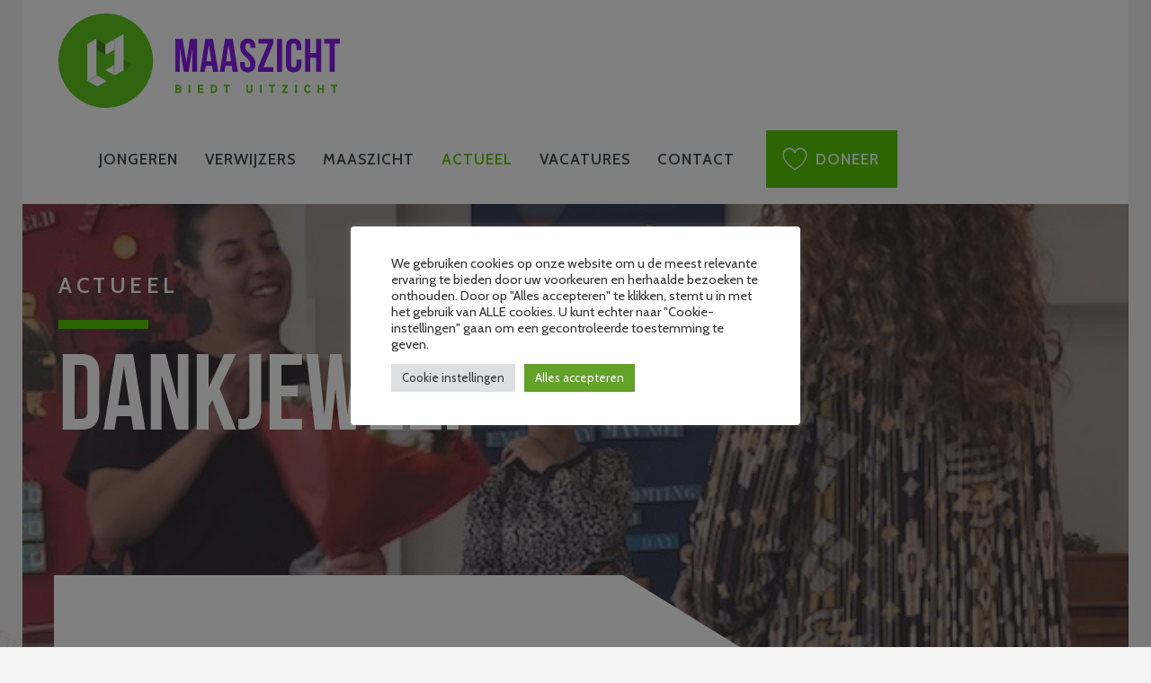

--- FILE ---
content_type: text/html; charset=UTF-8
request_url: https://www.maaszicht.nl/actueel/een-leuk-bedankje-van-een-cliente/
body_size: 17506
content:

<!doctype html>
<html lang="nl-NL">
    <head>
    <meta charset="utf-8">
    <meta http-equiv="x-ua-compatible" content="ie=edge">
    <meta name="viewport" content="width=device-width, initial-scale=1">
    <title>Een leuk bedankje van een cliënte &#8211; Stichting Maaszicht</title>
<meta name='robots' content='max-image-preview:large' />
<link rel="alternate" title="oEmbed (JSON)" type="application/json+oembed" href="https://www.maaszicht.nl/wp-json/oembed/1.0/embed?url=https%3A%2F%2Fwww.maaszicht.nl%2Factueel%2Feen-leuk-bedankje-van-een-cliente%2F" />
<link rel="alternate" title="oEmbed (XML)" type="text/xml+oembed" href="https://www.maaszicht.nl/wp-json/oembed/1.0/embed?url=https%3A%2F%2Fwww.maaszicht.nl%2Factueel%2Feen-leuk-bedankje-van-een-cliente%2F&#038;format=xml" />
<style id='wp-img-auto-sizes-contain-inline-css' type='text/css'>
img:is([sizes=auto i],[sizes^="auto," i]){contain-intrinsic-size:3000px 1500px}
/*# sourceURL=wp-img-auto-sizes-contain-inline-css */
</style>
<style id='wp-emoji-styles-inline-css' type='text/css'>

	img.wp-smiley, img.emoji {
		display: inline !important;
		border: none !important;
		box-shadow: none !important;
		height: 1em !important;
		width: 1em !important;
		margin: 0 0.07em !important;
		vertical-align: -0.1em !important;
		background: none !important;
		padding: 0 !important;
	}
/*# sourceURL=wp-emoji-styles-inline-css */
</style>
<style id='wp-block-library-inline-css' type='text/css'>
:root{--wp-block-synced-color:#7a00df;--wp-block-synced-color--rgb:122,0,223;--wp-bound-block-color:var(--wp-block-synced-color);--wp-editor-canvas-background:#ddd;--wp-admin-theme-color:#007cba;--wp-admin-theme-color--rgb:0,124,186;--wp-admin-theme-color-darker-10:#006ba1;--wp-admin-theme-color-darker-10--rgb:0,107,160.5;--wp-admin-theme-color-darker-20:#005a87;--wp-admin-theme-color-darker-20--rgb:0,90,135;--wp-admin-border-width-focus:2px}@media (min-resolution:192dpi){:root{--wp-admin-border-width-focus:1.5px}}.wp-element-button{cursor:pointer}:root .has-very-light-gray-background-color{background-color:#eee}:root .has-very-dark-gray-background-color{background-color:#313131}:root .has-very-light-gray-color{color:#eee}:root .has-very-dark-gray-color{color:#313131}:root .has-vivid-green-cyan-to-vivid-cyan-blue-gradient-background{background:linear-gradient(135deg,#00d084,#0693e3)}:root .has-purple-crush-gradient-background{background:linear-gradient(135deg,#34e2e4,#4721fb 50%,#ab1dfe)}:root .has-hazy-dawn-gradient-background{background:linear-gradient(135deg,#faaca8,#dad0ec)}:root .has-subdued-olive-gradient-background{background:linear-gradient(135deg,#fafae1,#67a671)}:root .has-atomic-cream-gradient-background{background:linear-gradient(135deg,#fdd79a,#004a59)}:root .has-nightshade-gradient-background{background:linear-gradient(135deg,#330968,#31cdcf)}:root .has-midnight-gradient-background{background:linear-gradient(135deg,#020381,#2874fc)}:root{--wp--preset--font-size--normal:16px;--wp--preset--font-size--huge:42px}.has-regular-font-size{font-size:1em}.has-larger-font-size{font-size:2.625em}.has-normal-font-size{font-size:var(--wp--preset--font-size--normal)}.has-huge-font-size{font-size:var(--wp--preset--font-size--huge)}.has-text-align-center{text-align:center}.has-text-align-left{text-align:left}.has-text-align-right{text-align:right}.has-fit-text{white-space:nowrap!important}#end-resizable-editor-section{display:none}.aligncenter{clear:both}.items-justified-left{justify-content:flex-start}.items-justified-center{justify-content:center}.items-justified-right{justify-content:flex-end}.items-justified-space-between{justify-content:space-between}.screen-reader-text{border:0;clip-path:inset(50%);height:1px;margin:-1px;overflow:hidden;padding:0;position:absolute;width:1px;word-wrap:normal!important}.screen-reader-text:focus{background-color:#ddd;clip-path:none;color:#444;display:block;font-size:1em;height:auto;left:5px;line-height:normal;padding:15px 23px 14px;text-decoration:none;top:5px;width:auto;z-index:100000}html :where(.has-border-color){border-style:solid}html :where([style*=border-top-color]){border-top-style:solid}html :where([style*=border-right-color]){border-right-style:solid}html :where([style*=border-bottom-color]){border-bottom-style:solid}html :where([style*=border-left-color]){border-left-style:solid}html :where([style*=border-width]){border-style:solid}html :where([style*=border-top-width]){border-top-style:solid}html :where([style*=border-right-width]){border-right-style:solid}html :where([style*=border-bottom-width]){border-bottom-style:solid}html :where([style*=border-left-width]){border-left-style:solid}html :where(img[class*=wp-image-]){height:auto;max-width:100%}:where(figure){margin:0 0 1em}html :where(.is-position-sticky){--wp-admin--admin-bar--position-offset:var(--wp-admin--admin-bar--height,0px)}@media screen and (max-width:600px){html :where(.is-position-sticky){--wp-admin--admin-bar--position-offset:0px}}

/*# sourceURL=wp-block-library-inline-css */
</style><style id='global-styles-inline-css' type='text/css'>
:root{--wp--preset--aspect-ratio--square: 1;--wp--preset--aspect-ratio--4-3: 4/3;--wp--preset--aspect-ratio--3-4: 3/4;--wp--preset--aspect-ratio--3-2: 3/2;--wp--preset--aspect-ratio--2-3: 2/3;--wp--preset--aspect-ratio--16-9: 16/9;--wp--preset--aspect-ratio--9-16: 9/16;--wp--preset--color--black: #000000;--wp--preset--color--cyan-bluish-gray: #abb8c3;--wp--preset--color--white: #ffffff;--wp--preset--color--pale-pink: #f78da7;--wp--preset--color--vivid-red: #cf2e2e;--wp--preset--color--luminous-vivid-orange: #ff6900;--wp--preset--color--luminous-vivid-amber: #fcb900;--wp--preset--color--light-green-cyan: #7bdcb5;--wp--preset--color--vivid-green-cyan: #00d084;--wp--preset--color--pale-cyan-blue: #8ed1fc;--wp--preset--color--vivid-cyan-blue: #0693e3;--wp--preset--color--vivid-purple: #9b51e0;--wp--preset--gradient--vivid-cyan-blue-to-vivid-purple: linear-gradient(135deg,rgb(6,147,227) 0%,rgb(155,81,224) 100%);--wp--preset--gradient--light-green-cyan-to-vivid-green-cyan: linear-gradient(135deg,rgb(122,220,180) 0%,rgb(0,208,130) 100%);--wp--preset--gradient--luminous-vivid-amber-to-luminous-vivid-orange: linear-gradient(135deg,rgb(252,185,0) 0%,rgb(255,105,0) 100%);--wp--preset--gradient--luminous-vivid-orange-to-vivid-red: linear-gradient(135deg,rgb(255,105,0) 0%,rgb(207,46,46) 100%);--wp--preset--gradient--very-light-gray-to-cyan-bluish-gray: linear-gradient(135deg,rgb(238,238,238) 0%,rgb(169,184,195) 100%);--wp--preset--gradient--cool-to-warm-spectrum: linear-gradient(135deg,rgb(74,234,220) 0%,rgb(151,120,209) 20%,rgb(207,42,186) 40%,rgb(238,44,130) 60%,rgb(251,105,98) 80%,rgb(254,248,76) 100%);--wp--preset--gradient--blush-light-purple: linear-gradient(135deg,rgb(255,206,236) 0%,rgb(152,150,240) 100%);--wp--preset--gradient--blush-bordeaux: linear-gradient(135deg,rgb(254,205,165) 0%,rgb(254,45,45) 50%,rgb(107,0,62) 100%);--wp--preset--gradient--luminous-dusk: linear-gradient(135deg,rgb(255,203,112) 0%,rgb(199,81,192) 50%,rgb(65,88,208) 100%);--wp--preset--gradient--pale-ocean: linear-gradient(135deg,rgb(255,245,203) 0%,rgb(182,227,212) 50%,rgb(51,167,181) 100%);--wp--preset--gradient--electric-grass: linear-gradient(135deg,rgb(202,248,128) 0%,rgb(113,206,126) 100%);--wp--preset--gradient--midnight: linear-gradient(135deg,rgb(2,3,129) 0%,rgb(40,116,252) 100%);--wp--preset--font-size--small: 13px;--wp--preset--font-size--medium: 20px;--wp--preset--font-size--large: 36px;--wp--preset--font-size--x-large: 42px;--wp--preset--spacing--20: 0.44rem;--wp--preset--spacing--30: 0.67rem;--wp--preset--spacing--40: 1rem;--wp--preset--spacing--50: 1.5rem;--wp--preset--spacing--60: 2.25rem;--wp--preset--spacing--70: 3.38rem;--wp--preset--spacing--80: 5.06rem;--wp--preset--shadow--natural: 6px 6px 9px rgba(0, 0, 0, 0.2);--wp--preset--shadow--deep: 12px 12px 50px rgba(0, 0, 0, 0.4);--wp--preset--shadow--sharp: 6px 6px 0px rgba(0, 0, 0, 0.2);--wp--preset--shadow--outlined: 6px 6px 0px -3px rgb(255, 255, 255), 6px 6px rgb(0, 0, 0);--wp--preset--shadow--crisp: 6px 6px 0px rgb(0, 0, 0);}:where(.is-layout-flex){gap: 0.5em;}:where(.is-layout-grid){gap: 0.5em;}body .is-layout-flex{display: flex;}.is-layout-flex{flex-wrap: wrap;align-items: center;}.is-layout-flex > :is(*, div){margin: 0;}body .is-layout-grid{display: grid;}.is-layout-grid > :is(*, div){margin: 0;}:where(.wp-block-columns.is-layout-flex){gap: 2em;}:where(.wp-block-columns.is-layout-grid){gap: 2em;}:where(.wp-block-post-template.is-layout-flex){gap: 1.25em;}:where(.wp-block-post-template.is-layout-grid){gap: 1.25em;}.has-black-color{color: var(--wp--preset--color--black) !important;}.has-cyan-bluish-gray-color{color: var(--wp--preset--color--cyan-bluish-gray) !important;}.has-white-color{color: var(--wp--preset--color--white) !important;}.has-pale-pink-color{color: var(--wp--preset--color--pale-pink) !important;}.has-vivid-red-color{color: var(--wp--preset--color--vivid-red) !important;}.has-luminous-vivid-orange-color{color: var(--wp--preset--color--luminous-vivid-orange) !important;}.has-luminous-vivid-amber-color{color: var(--wp--preset--color--luminous-vivid-amber) !important;}.has-light-green-cyan-color{color: var(--wp--preset--color--light-green-cyan) !important;}.has-vivid-green-cyan-color{color: var(--wp--preset--color--vivid-green-cyan) !important;}.has-pale-cyan-blue-color{color: var(--wp--preset--color--pale-cyan-blue) !important;}.has-vivid-cyan-blue-color{color: var(--wp--preset--color--vivid-cyan-blue) !important;}.has-vivid-purple-color{color: var(--wp--preset--color--vivid-purple) !important;}.has-black-background-color{background-color: var(--wp--preset--color--black) !important;}.has-cyan-bluish-gray-background-color{background-color: var(--wp--preset--color--cyan-bluish-gray) !important;}.has-white-background-color{background-color: var(--wp--preset--color--white) !important;}.has-pale-pink-background-color{background-color: var(--wp--preset--color--pale-pink) !important;}.has-vivid-red-background-color{background-color: var(--wp--preset--color--vivid-red) !important;}.has-luminous-vivid-orange-background-color{background-color: var(--wp--preset--color--luminous-vivid-orange) !important;}.has-luminous-vivid-amber-background-color{background-color: var(--wp--preset--color--luminous-vivid-amber) !important;}.has-light-green-cyan-background-color{background-color: var(--wp--preset--color--light-green-cyan) !important;}.has-vivid-green-cyan-background-color{background-color: var(--wp--preset--color--vivid-green-cyan) !important;}.has-pale-cyan-blue-background-color{background-color: var(--wp--preset--color--pale-cyan-blue) !important;}.has-vivid-cyan-blue-background-color{background-color: var(--wp--preset--color--vivid-cyan-blue) !important;}.has-vivid-purple-background-color{background-color: var(--wp--preset--color--vivid-purple) !important;}.has-black-border-color{border-color: var(--wp--preset--color--black) !important;}.has-cyan-bluish-gray-border-color{border-color: var(--wp--preset--color--cyan-bluish-gray) !important;}.has-white-border-color{border-color: var(--wp--preset--color--white) !important;}.has-pale-pink-border-color{border-color: var(--wp--preset--color--pale-pink) !important;}.has-vivid-red-border-color{border-color: var(--wp--preset--color--vivid-red) !important;}.has-luminous-vivid-orange-border-color{border-color: var(--wp--preset--color--luminous-vivid-orange) !important;}.has-luminous-vivid-amber-border-color{border-color: var(--wp--preset--color--luminous-vivid-amber) !important;}.has-light-green-cyan-border-color{border-color: var(--wp--preset--color--light-green-cyan) !important;}.has-vivid-green-cyan-border-color{border-color: var(--wp--preset--color--vivid-green-cyan) !important;}.has-pale-cyan-blue-border-color{border-color: var(--wp--preset--color--pale-cyan-blue) !important;}.has-vivid-cyan-blue-border-color{border-color: var(--wp--preset--color--vivid-cyan-blue) !important;}.has-vivid-purple-border-color{border-color: var(--wp--preset--color--vivid-purple) !important;}.has-vivid-cyan-blue-to-vivid-purple-gradient-background{background: var(--wp--preset--gradient--vivid-cyan-blue-to-vivid-purple) !important;}.has-light-green-cyan-to-vivid-green-cyan-gradient-background{background: var(--wp--preset--gradient--light-green-cyan-to-vivid-green-cyan) !important;}.has-luminous-vivid-amber-to-luminous-vivid-orange-gradient-background{background: var(--wp--preset--gradient--luminous-vivid-amber-to-luminous-vivid-orange) !important;}.has-luminous-vivid-orange-to-vivid-red-gradient-background{background: var(--wp--preset--gradient--luminous-vivid-orange-to-vivid-red) !important;}.has-very-light-gray-to-cyan-bluish-gray-gradient-background{background: var(--wp--preset--gradient--very-light-gray-to-cyan-bluish-gray) !important;}.has-cool-to-warm-spectrum-gradient-background{background: var(--wp--preset--gradient--cool-to-warm-spectrum) !important;}.has-blush-light-purple-gradient-background{background: var(--wp--preset--gradient--blush-light-purple) !important;}.has-blush-bordeaux-gradient-background{background: var(--wp--preset--gradient--blush-bordeaux) !important;}.has-luminous-dusk-gradient-background{background: var(--wp--preset--gradient--luminous-dusk) !important;}.has-pale-ocean-gradient-background{background: var(--wp--preset--gradient--pale-ocean) !important;}.has-electric-grass-gradient-background{background: var(--wp--preset--gradient--electric-grass) !important;}.has-midnight-gradient-background{background: var(--wp--preset--gradient--midnight) !important;}.has-small-font-size{font-size: var(--wp--preset--font-size--small) !important;}.has-medium-font-size{font-size: var(--wp--preset--font-size--medium) !important;}.has-large-font-size{font-size: var(--wp--preset--font-size--large) !important;}.has-x-large-font-size{font-size: var(--wp--preset--font-size--x-large) !important;}
/*# sourceURL=global-styles-inline-css */
</style>

<style id='classic-theme-styles-inline-css' type='text/css'>
/*! This file is auto-generated */
.wp-block-button__link{color:#fff;background-color:#32373c;border-radius:9999px;box-shadow:none;text-decoration:none;padding:calc(.667em + 2px) calc(1.333em + 2px);font-size:1.125em}.wp-block-file__button{background:#32373c;color:#fff;text-decoration:none}
/*# sourceURL=/wp-includes/css/classic-themes.min.css */
</style>
<link rel='stylesheet' id='cookie-law-info-css' href='https://www.maaszicht.nl/wp-content/plugins/cookie-law-info/legacy/public/css/cookie-law-info-public.css?ver=3.3.9.1' type='text/css' media='all' />
<link rel='stylesheet' id='cookie-law-info-gdpr-css' href='https://www.maaszicht.nl/wp-content/plugins/cookie-law-info/legacy/public/css/cookie-law-info-gdpr.css?ver=3.3.9.1' type='text/css' media='all' />
<link rel='stylesheet' id='sage/css-css' href='https://www.maaszicht.nl/wp-content/themes/maaszicht/dist/styles/main.css' type='text/css' media='all' />
<script type="text/javascript" src="https://www.maaszicht.nl/wp-includes/js/jquery/jquery.min.js?ver=3.7.1" id="jquery-core-js"></script>
<script type="text/javascript" src="https://www.maaszicht.nl/wp-includes/js/jquery/jquery-migrate.min.js?ver=3.4.1" id="jquery-migrate-js"></script>
<script type="text/javascript" id="cookie-law-info-js-extra">
/* <![CDATA[ */
var Cli_Data = {"nn_cookie_ids":[],"cookielist":[],"non_necessary_cookies":[],"ccpaEnabled":"","ccpaRegionBased":"","ccpaBarEnabled":"","strictlyEnabled":["necessary","obligatoire"],"ccpaType":"gdpr","js_blocking":"1","custom_integration":"","triggerDomRefresh":"","secure_cookies":""};
var cli_cookiebar_settings = {"animate_speed_hide":"500","animate_speed_show":"500","background":"#FFF","border":"#b1a6a6c2","border_on":"","button_1_button_colour":"#61a229","button_1_button_hover":"#4e8221","button_1_link_colour":"#fff","button_1_as_button":"1","button_1_new_win":"","button_2_button_colour":"#333","button_2_button_hover":"#292929","button_2_link_colour":"#444","button_2_as_button":"","button_2_hidebar":"","button_3_button_colour":"#dedfe0","button_3_button_hover":"#b2b2b3","button_3_link_colour":"#333333","button_3_as_button":"1","button_3_new_win":"","button_4_button_colour":"#dedfe0","button_4_button_hover":"#b2b2b3","button_4_link_colour":"#333333","button_4_as_button":"1","button_7_button_colour":"#61a229","button_7_button_hover":"#4e8221","button_7_link_colour":"#fff","button_7_as_button":"1","button_7_new_win":"","font_family":"inherit","header_fix":"","notify_animate_hide":"1","notify_animate_show":"","notify_div_id":"#cookie-law-info-bar","notify_position_horizontal":"right","notify_position_vertical":"bottom","scroll_close":"","scroll_close_reload":"","accept_close_reload":"","reject_close_reload":"","showagain_tab":"","showagain_background":"#fff","showagain_border":"#000","showagain_div_id":"#cookie-law-info-again","showagain_x_position":"100px","text":"#333333","show_once_yn":"","show_once":"10000","logging_on":"","as_popup":"","popup_overlay":"1","bar_heading_text":"","cookie_bar_as":"popup","popup_showagain_position":"bottom-right","widget_position":"left"};
var log_object = {"ajax_url":"https://www.maaszicht.nl/wp-admin/admin-ajax.php"};
//# sourceURL=cookie-law-info-js-extra
/* ]]> */
</script>
<script type="text/javascript" src="https://www.maaszicht.nl/wp-content/plugins/cookie-law-info/legacy/public/js/cookie-law-info-public.js?ver=3.3.9.1" id="cookie-law-info-js"></script>
<link rel="https://api.w.org/" href="https://www.maaszicht.nl/wp-json/" /><link rel="alternate" title="JSON" type="application/json" href="https://www.maaszicht.nl/wp-json/wp/v2/posts/1363" /><link rel="EditURI" type="application/rsd+xml" title="RSD" href="https://www.maaszicht.nl/xmlrpc.php?rsd" />

<link rel="canonical" href="https://www.maaszicht.nl/actueel/een-leuk-bedankje-van-een-cliente/" />
<link rel='shortlink' href='https://www.maaszicht.nl/?p=1363' />
<script type="text/javascript">
(function(url){
	if(/(?:Chrome\/26\.0\.1410\.63 Safari\/537\.31|WordfenceTestMonBot)/.test(navigator.userAgent)){ return; }
	var addEvent = function(evt, handler) {
		if (window.addEventListener) {
			document.addEventListener(evt, handler, false);
		} else if (window.attachEvent) {
			document.attachEvent('on' + evt, handler);
		}
	};
	var removeEvent = function(evt, handler) {
		if (window.removeEventListener) {
			document.removeEventListener(evt, handler, false);
		} else if (window.detachEvent) {
			document.detachEvent('on' + evt, handler);
		}
	};
	var evts = 'contextmenu dblclick drag dragend dragenter dragleave dragover dragstart drop keydown keypress keyup mousedown mousemove mouseout mouseover mouseup mousewheel scroll'.split(' ');
	var logHuman = function() {
		if (window.wfLogHumanRan) { return; }
		window.wfLogHumanRan = true;
		var wfscr = document.createElement('script');
		wfscr.type = 'text/javascript';
		wfscr.async = true;
		wfscr.src = url + '&r=' + Math.random();
		(document.getElementsByTagName('head')[0]||document.getElementsByTagName('body')[0]).appendChild(wfscr);
		for (var i = 0; i < evts.length; i++) {
			removeEvent(evts[i], logHuman);
		}
	};
	for (var i = 0; i < evts.length; i++) {
		addEvent(evts[i], logHuman);
	}
})('//www.maaszicht.nl/?wordfence_lh=1&hid=D66BA22BAEC67BD6F682B55F2A22D1A4');
</script><script>document.documentElement.className += " js";</script>
<link rel="icon" href="https://www.maaszicht.nl/wp-content/uploads/2016/12/cropped-maaszicht-favicon-1-32x32.png" sizes="32x32" />
<link rel="icon" href="https://www.maaszicht.nl/wp-content/uploads/2016/12/cropped-maaszicht-favicon-1-192x192.png" sizes="192x192" />
<link rel="apple-touch-icon" href="https://www.maaszicht.nl/wp-content/uploads/2016/12/cropped-maaszicht-favicon-1-180x180.png" />
<meta name="msapplication-TileImage" content="https://www.maaszicht.nl/wp-content/uploads/2016/12/cropped-maaszicht-favicon-1-270x270.png" />
		<style type="text/css" id="wp-custom-css">
			
.quote-small {
    margin-left: 0;
    padding-top:200px;
    margin-top: 10rem;
   
    @include media-breakpoint-up(lg) {
        margin-top: 10rem;
        padding-top:200px;
    }
}

.quote-image img{

					margin-left:-10px;

	}		</style>
		<link rel='stylesheet' id='cookie-law-info-table-css' href='https://www.maaszicht.nl/wp-content/plugins/cookie-law-info/legacy/public/css/cookie-law-info-table.css?ver=3.3.9.1' type='text/css' media='all' />
</head>
    <body class="wp-singular post-template-default single single-post postid-1363 single-format-standard wp-theme-maaszicht">
    <!--[if IE]>
    <div class="alert alert-warning">
    You are using an <strong>outdated</strong> browser. Please <a href="http://browsehappy.com/">upgrade your browser</a> to improve your experience.    </div>
    <![endif]-->
    <header>
    <div class="container">
        <nav class="navbar navbar-fixed-top navbar-light px-xl">
            <a class="brand pos-l" href="/"><img src="https://www.maaszicht.nl/wp-content/themes/maaszicht/dist/images/maaszicht-logo.svg" alt="Stichting Maaszicht"></a>
            <button class="navbar-toggler hidden-xl-up lnr lnr-menu" type="button" data-toggle="collapse" data-target="#navbarResponsive" aria-controls="navbarResponsive" aria-expanded="false" aria-label="Toggle navigation"></button>
            <div class="collapse navbar-toggleable-lg" id="navbarResponsive">
                <div id="exCollapsingNavbar2" class="navbar-toggleable-sm"><ul id="menu-hoofdmenu" class="nav navbar-nav"><li id="menu-item-160" class="menu-item menu-item-type-post_type menu-item-object-page menu-item-has-children menu-item-160 nav-item dropdown"><a href="https://www.maaszicht.nl/jongeren/" class="nav-link dropdown-toggle" data-toggle="dropdown">Jongeren</a>
<div class="dropdown-menu">
<a href="https://www.maaszicht.nl/jongeren/" class="dropdown-item">Jongeren</a><a href="https://www.maaszicht.nl/jongeren/waar-staat-maaszicht-voor/" class="dropdown-item">Wie zijn we</a><a href="https://www.maaszicht.nl/jongeren/wat-bieden-we/" class="dropdown-item">Wat bieden we</a><a href="https://www.maaszicht.nl/jongeren/aanmelden-bij-maaszicht/" class="dropdown-item">Aanmelden bij Maaszicht</a><a href="https://www.maaszicht.nl/jongeren/dagbesteding/" class="dropdown-item">Werkt!</a></div>
<div class="dropdown-background"></div>
<li id="menu-item-158" class="menu-item menu-item-type-post_type menu-item-object-page menu-item-has-children menu-item-158 nav-item dropdown"><a href="https://www.maaszicht.nl/verwijzers/" class="nav-link dropdown-toggle" data-toggle="dropdown">Verwijzers</a>
<div class="dropdown-menu">
<a href="https://www.maaszicht.nl/verwijzers/waar-staat-maaszicht-voor/" class="dropdown-item">Wie zijn we</a><a href="https://www.maaszicht.nl/verwijzers/wat-bieden-we/" class="dropdown-item">Wat bieden we?</a><a href="https://www.maaszicht.nl/verwijzers/aanmeldprocedure/" class="dropdown-item">Aanmelden</a><a href="https://www.maaszicht.nl/verwijzers/organiseren-financiering-zorg/" class="dropdown-item">Financiering zorg</a><a href="https://www.maaszicht.nl/verwijzers/methodiek-en-werkwijze/" class="dropdown-item">Werkwijze</a><a href="https://www.maaszicht.nl/verwijzers/dagbesteding/" class="dropdown-item">WERKT!</a></div>
<div class="dropdown-background"></div>
<li id="menu-item-156" class="menu-item menu-item-type-post_type menu-item-object-page menu-item-has-children menu-item-156 nav-item dropdown"><a href="https://www.maaszicht.nl/maaszicht/" class="nav-link dropdown-toggle" data-toggle="dropdown">Maaszicht</a>
<div class="dropdown-menu">
<a href="https://www.maaszicht.nl/maaszicht/wie-zijn-we/" class="dropdown-item">Stichting Maaszicht</a><a href="https://www.maaszicht.nl/maaszicht/jaarverslagen-en-jaarrekening/" class="dropdown-item">Jaarverslag en Jaarrekening</a><a href="https://www.maaszicht.nl/fondsen-donateurs/" class="dropdown-item">Fondsen &#038; Donateurs</a><a href="https://www.maaszicht.nl/maaszicht/sponsoren/" class="dropdown-item">Sponsoren</a></div>
<div class="dropdown-background"></div>
<li id="menu-item-163" class="menu-item menu-item-type-post_type menu-item-object-page current_page_parent menu-item-has-children menu-item-163 nav-item dropdown"><a href="https://www.maaszicht.nl/actueel/" class="nav-link dropdown-toggle" data-toggle="dropdown">Actueel</a>
<div class="dropdown-menu">
<a href="https://www.maaszicht.nl/actueel/alliantie-tante-sjaar/" class="dropdown-item">Alliantie Tante Sjaar</a><a href="https://www.maaszicht.nl/actueel/stadstour-tante-sjaar/" class="dropdown-item">Stadstour Tante Sjaar</a><a href="https://www.maaszicht.nl/actueel/cbs-monitor-geregistreerde-dakloze-personen/" class="dropdown-item">CBS monitor dakloze personen</a><a href="https://www.maaszicht.nl/actueel/maaszicht-is-samenwerkingspartner/" class="dropdown-item">Samenwerkingspartner Nu Niet Zwanger</a><a href="https://www.maaszicht.nl/actueel/poverty-escape/" class="dropdown-item">Poverty Escape</a><a href="https://www.maaszicht.nl/actueel/convenant-nu-niet-zwanger/" class="dropdown-item">Convenant Nu Niet Zwanger</a><a href="https://www.maaszicht.nl/actueel/ik-heb-geen-stem/" class="dropdown-item">Ik heb geen stem</a><a href="https://www.maaszicht.nl/actueel/het-vergeten-kind/" class="dropdown-item">Het Vergeten Kind</a><a href="https://www.maaszicht.nl/actueel/samenwerking-forensische-zorg/" class="dropdown-item">Samenwerking Forensische Zorg</a><a href="https://www.maaszicht.nl/actueel/fusie-maaszicht-singelzicht/" class="dropdown-item">Fusie Maaszicht Singelzicht</a><a href="https://www.maaszicht.nl/actueel/kamers-met-aandacht-in-het-nieuws/" class="dropdown-item">Kamers met Aandacht in het nieuws</a><a href="https://www.maaszicht.nl/actueel/ambities-tante-sjaar/" class="dropdown-item">Ambities Tante Sjaar</a><a href="https://www.maaszicht.nl/actueel/op-straat-leven/" class="dropdown-item">Op straat leven</a><a href="https://www.maaszicht.nl/actueel/verbeter-tafel-keurmerk/" class="dropdown-item">Verbeter Tafel Keurmerk</a><a href="https://www.maaszicht.nl/actueel/betekenisvol-leven-steeds-vooruit-gaan-en-meer-kunnen-doen/" class="dropdown-item">Betekenisvol leven: steeds vooruit gaan en meer kunnen doen</a><a href="https://www.maaszicht.nl/actueel/maaszicht-blijft-erkend-leerbedrijf/" class="dropdown-item">Maaszicht blijft Erkend Leerbedrijf</a><a href="https://www.maaszicht.nl/actueel/zomeractiviteiten/" class="dropdown-item">Zomeractiviteiten</a><a href="https://www.maaszicht.nl/actueel/woonkamer-opgeknapt/" class="dropdown-item">Woonkamer opgeknapt</a><a href="https://www.maaszicht.nl/actueel/maaszicht-stemlocatie/" class="dropdown-item">Maaszicht Stemlocatie</a><a href="https://www.maaszicht.nl/actueel/buitenstaanders/" class="dropdown-item">Buitenstaanders</a><a href="https://www.maaszicht.nl/?p=3259" class="dropdown-item">Het Beelddepot</a><a href="https://www.maaszicht.nl/actueel/wooncrisis-in-rotterdam-het-laatste-jaar-nog-meer-zichtbaar/" class="dropdown-item">Wooncrisis in Rotterdam</a><a href="https://www.maaszicht.nl/actueel/fonds-achterstandswijken-rotterdam-lanceert-de-vraagapp/" class="dropdown-item">De VraagApp</a><a href="https://www.maaszicht.nl/actueel/steunbetuigingen-tante-sjaar/" class="dropdown-item">Steunbetuigingen Tante Sjaar</a><a href="https://www.maaszicht.nl/actueel/meerdere-gezichten-een-geluid/" class="dropdown-item">Meerdere gezichten, één geluid</a><a href="https://www.maaszicht.nl/actueel/manifest-alliantie-tante-sjaar/" class="dropdown-item">Manifest Tante Sjaar</a><a href="https://www.maaszicht.nl/actueel/gezichten-van-een-onzeker-bestaan/" class="dropdown-item">Gezichten van een onzeker bestaan</a><a href="https://www.maaszicht.nl/actueel/dakloosheidscijfers-cbs-roepen-vragen-op/" class="dropdown-item">Dakloosheidscijfers CBS?</a><a href="https://www.maaszicht.nl/actueel/de-rijwielherstellert-is-verhuisd/" class="dropdown-item">De Rijwielherstellert is verhuisd</a><a href="https://www.maaszicht.nl/actueel/geschiedenis-ribws/" class="dropdown-item">Geschiedenis RIBW’S</a><a href="https://www.maaszicht.nl/actueel/nationale-jeugdhulpprijzen/" class="dropdown-item">Nationale Jeugdhulpprijzen</a><a href="https://www.maaszicht.nl/actueel/aanpak-dakloosheid/" class="dropdown-item">Aanpak dakloosheid</a><a href="https://www.maaszicht.nl/actueel/prinsjesdag-2021/" class="dropdown-item">Prinsjesdag 2021</a><a href="https://www.maaszicht.nl/actueel/wat-maakt-een-huis-een-thuis/" class="dropdown-item">Wat maakt een huis een thuis?</a><a href="https://www.maaszicht.nl/actueel/geef-thuis-aan-alle-jongeren/" class="dropdown-item">Geef t(huis) aan alle jongeren!</a><a href="https://www.maaszicht.nl/actueel/vintagemarkt/" class="dropdown-item">Vintagemarkt voor Maaszicht</a><a href="https://www.maaszicht.nl/actueel/jongeren-zijn-het-gezicht-en-de-toekomst-van-rotterdam/" class="dropdown-item">Jongeren, de toekomst van Rotterdam</a><a href="https://www.maaszicht.nl/actueel/nieuwe-locatie/" class="dropdown-item">Nieuwe locatie Maaszicht</a><a href="https://www.maaszicht.nl/actueel/carrousel-npo/" class="dropdown-item">Carrousel NPO</a><a href="https://www.maaszicht.nl/actueel/herstel-begint-met-een-huis/" class="dropdown-item">Herstel begint met een huis</a><a href="https://www.maaszicht.nl/actueel/benarde-inkomenspositie-alleenstaande-jongeren/" class="dropdown-item">Benarde inkomenspositie alleenstaande jongeren</a><a href="https://www.maaszicht.nl/actueel/thuis-op-bezoek/" class="dropdown-item">Thuis op bezoek?</a><a href="https://www.maaszicht.nl/actueel/nieuwsbrief-actieprogramma-dak-en-thuisloze-jongeren/" class="dropdown-item">Nieuwsbrief Actieprogramma Dak- en Thuisloze Jongeren</a><a href="https://www.maaszicht.nl/actueel/een-eigen-huis/" class="dropdown-item">Een eigen huis?</a><a href="https://www.maaszicht.nl/actueel/valente/" class="dropdown-item">Valente</a><a href="https://www.maaszicht.nl/actueel/everyday-people/" class="dropdown-item">Everyday People</a><a href="https://www.maaszicht.nl/actueel/piano/" class="dropdown-item">Piano</a><a href="https://www.maaszicht.nl/actueel/geld-en-zo/" class="dropdown-item">Geld en zo</a><a href="https://www.maaszicht.nl/actueel/zelfredzaamheid/" class="dropdown-item">Zelfredzaamheid</a><a href="https://www.maaszicht.nl/actueel/preventie/" class="dropdown-item">Preventie!</a><a href="https://www.maaszicht.nl/actueel/brandbrief-aan-kabinet/" class="dropdown-item">Brandbrief aan Kabinet</a><a href="https://www.maaszicht.nl/actueel/ldh-luidt-de-noodklok/" class="dropdown-item">LdH luidt de Noodklok</a><a href="https://www.maaszicht.nl/actueel/pilotgemeenten-actieprogramma-dak-en-thuisloze-jongeren/" class="dropdown-item">Actieprogramma Dak- en Thuisloze Jongeren</a><a href="https://www.maaszicht.nl/actueel/steeds-meer-jongeren-dakloos-in-nederland/" class="dropdown-item">Steeds meer Jongeren Dakloos in Nederland</a><a href="https://www.maaszicht.nl/actueel/presentatie-wep-2-2/" class="dropdown-item">Freedom</a><a href="https://www.maaszicht.nl/actueel/bureau-sport-wk-daklozen-2019/" class="dropdown-item">Bureau Sport: WK Daklozen 2019</a><a href="https://www.maaszicht.nl/actueel/kinderpostzegels-in-actie-voor-dakloze-kinderen/" class="dropdown-item">Kinderpostzegels in actie voor dakloze kinderen</a><a href="https://www.maaszicht.nl/actueel/vragen-antwoorden-mbt-beoogde-verhuizing-in-het-jaar-2020/" class="dropdown-item">Vragen &#038; Antwoorden mbt beoogde verhuizing in het jaar 2020</a><a href="https://www.maaszicht.nl/actueel/gezondheid-positiviteit-inspireren/" class="dropdown-item">Gezondheid &#038; Positiviteit, inspireren</a><a href="https://www.maaszicht.nl/actueel/4-jaargetijden/" class="dropdown-item">4- Jaargetijden</a><a href="https://www.maaszicht.nl/actueel/presentatie-wep/" class="dropdown-item">Presentatie WEP</a><a href="https://www.maaszicht.nl/actueel/goed-nieuws/" class="dropdown-item">Goed nieuws</a><a href="https://www.maaszicht.nl/actueel/jongeren-in-de-studio/" class="dropdown-item">Welkom in de Studio</a><a href="https://www.maaszicht.nl/actueel/open-brief-vng/" class="dropdown-item">Open Brief VNG</a><a href="https://www.maaszicht.nl/actueel/urgentie/" class="dropdown-item">Trend?</a><a href="https://www.maaszicht.nl/actueel/1878-2/" class="dropdown-item">Conferentie Jonger Wonen 010</a><a href="https://www.maaszicht.nl/actueel/wep-resultaten/" class="dropdown-item">WEP resultaten</a><a href="https://www.maaszicht.nl/actueel/geen-boetes-maar-hulp-voor-daklozen/" class="dropdown-item">Geen boetes maar hulp voor daklozen</a><a href="https://www.maaszicht.nl/actueel/actieprogramma-zwerfjongeren/" class="dropdown-item">Actieprogramma Zwerfjongeren</a><a href="https://www.maaszicht.nl/actueel/werk-aan-de-winkel/" class="dropdown-item">Werk aan de winkel</a><a href="https://www.maaszicht.nl/actueel/blijf-helder/" class="dropdown-item">Blijf Helder!</a><a href="https://www.maaszicht.nl/actueel/1-op-de-12-psychisch-ongezond/" class="dropdown-item">1 op de 12 psychisch ongezond</a></div>
<div class="dropdown-background"></div>
<li id="menu-item-349" class="menu-item menu-item-type-post_type menu-item-object-page menu-item-349 nav-item"><a href="https://www.maaszicht.nl/maaszicht/vacatures/" class="nav-link">Vacatures</a><li id="menu-item-155" class="menu-item menu-item-type-post_type menu-item-object-page menu-item-155 nav-item"><a href="https://www.maaszicht.nl/contact/" class="nav-link">Contact</a><li id="menu-item-166" class="btn btn-doneer menu-item menu-item-type-post_type menu-item-object-page menu-item-166 nav-item"><a href="https://www.maaszicht.nl/doneer/" class="nav-link">Doneer</a></ul></div>            </div>
        </nav>
    </div>
</header>
    <div class="footer-bg">        
        <div class="wrap container" role="document">
            <div class="content row">
                <main class="main">
                                        
                <!-- Begin desktop -->
                <div class="jumbotron hidden-xs-down p-0 h-xl" style="background-image: url(https://www.maaszicht.nl/wp-content/uploads/2018/06/J1-1.jpg);">
                    <div class="layer-darken px-xl p-t-xl">
                        <div class="row">
                            <div class="col-xs-12 col-xl-8">
                                <h5>Actueel</h5>
                                <h1>Dankjewel!</h1>
                            </div>
                        </div>
                    </div>
                </div>
                <!-- Einde desktop -->

                <!-- Begin mobile -->
                <div class="jumbotron hidden-sm-up mobile" style="background-image: url(https://www.maaszicht.nl/wp-content/uploads/2018/06/J1-1-500x323.jpg);">
                    <div class="layer-darken px-xl p-t-xl">
                        <div class="row">
                            <div class="col-xs-12">
                                <h5>Actueel</h5>
                                <h1>Dankjewel!</h1>
                            </div>
                        </div>
                    </div>
                </div>
                <!-- Einde mobile -->
        <div class="row px-xl m-b-4">

        <div class="col-xs-12 col-lg-8">
            <div class="blok-corner blok-border blok-content">

                <h4 class="m-b-2">Een leuk bedankje van een cliënte</h4>

                <div class="row">
    <div class="col-xs-12">




    <!-- alinea -->
    
        <p><span style="font-family: Calibri;">Studenten van het Albeda College mochten vanuit het project &#8216;Albeda Bedankt&#8217; een organisatie die &#8216;goede dingen doet voor de maatschappij&#8217; uitkiezen om te bedanken. </span></p>
<p><span style="font-family: Calibri;">Onze cliënte J., studeert aan het Albeda College en zij heeft Maaszicht uitgekozen. Samen met een groepje studiegenoten bezocht zij Maaszicht om een mooi boeket te overhandigen aan haar </span><span style="font-family: Calibri;">mentor. J. </span><span style="font-family: Calibri;">droeg een tekst voor waarin zij haar mentor en Maaszicht bedankte voor de goede zorgen voor haar en andere jongeren, heel attent en ontroerend! </span></p>
<p style="text-align: center;"><em><span style="font-family: Calibri;">&#8216;Bedankt voor wat u doet om jongeren te helpen om hun leven te verbeteren.</span></em></p>
<p style="text-align: center;"><em><span style="font-family: Calibri;">Maaszicht is voor mij de beste stichting en ook de medewerkers, </span></em></p>
<p style="text-align: center;"><em><span style="font-family: Calibri;">ze zijn gewoon aardig en een gezellig team.&#8217;</span></em></p>
<p><span style="font-family: Calibri;"> </span></p>
<p>&nbsp;</p>



		<!-- subtitel -->
        


    <!-- alinea -->
    
            
            <div id="pagina_inhoud_paginas_1_gallery" class="carousel slide m-y-2" data-ride="carousel" data-interval="0">
                <div class="carousel-inner" role="listbox">
                                        <div class="carousel-item active">
                        <img src="https://www.maaszicht.nl/wp-content/uploads/2018/06/J7b.jpg" alt="J7b" class="w-100" />
                        <div class="layer-darken-gradient">
                            <div class="carousel-caption">
                                <h3></h3>
                            </div>
                        </div>
                    </div>
                                        <div class="carousel-item ">
                        <img src="https://www.maaszicht.nl/wp-content/uploads/2018/06/thank-you-750x565.jpg" alt="thank you" class="w-100" />
                        <div class="layer-darken-gradient">
                            <div class="carousel-caption">
                                <h3></h3>
                            </div>
                        </div>
                    </div>
                                        <div class="carousel-item ">
                        <img src="https://www.maaszicht.nl/wp-content/uploads/2018/06/J15-640x565.jpg" alt="J15" class="w-100" />
                        <div class="layer-darken-gradient">
                            <div class="carousel-caption">
                                <h3></h3>
                            </div>
                        </div>
                    </div>
                                        <div class="carousel-item ">
                        <img src="https://www.maaszicht.nl/wp-content/uploads/2018/06/J16-640x565.jpg" alt="J16" class="w-100" />
                        <div class="layer-darken-gradient">
                            <div class="carousel-caption">
                                <h3></h3>
                            </div>
                        </div>
                    </div>
                                        <div class="carousel-item ">
                        <img src="https://www.maaszicht.nl/wp-content/uploads/2018/06/J20-e1528467609977-640x565.jpg" alt="J20" class="w-100" />
                        <div class="layer-darken-gradient">
                            <div class="carousel-caption">
                                <h3></h3>
                            </div>
                        </div>
                    </div>
                                    </div>
                <a class="left carousel-control" href="#pagina_inhoud_paginas_1_gallery" role="button" data-slide="prev">
                    <span class="lnr lnr-arrow-left" aria-hidden="true"></span>
                    <span class="sr-only">Previous</span>
                </a>
                <a class="right carousel-control" href="#pagina_inhoud_paginas_1_gallery" role="button" data-slide="next">
                    <span class="lnr lnr-arrow-right" aria-hidden="true"></span>
                    <span class="sr-only">Next</span>
                </a>
            </div>

            


		<!-- afbeelding volledige breedte -->
        
    </div>
</div>

            </div>

            
            <div class="page-actueel-detail-nav">
                                <div class="alignright">
                    <a href="https://www.maaszicht.nl/actueel/stadstour-tante-sjaar/" title="Stadstour Tante Sjaar" class="btn-more arrow-right">Volgend artikel<span class="lnr lnr-arrow-right m-l-halve"></span></a>
                </div>
                            </div><!-- .navigation -->

        </div>

        <div class="col-xs-12 col-lg-4">
                        <div class="sidebar-video_of_foto">

                <div class="wrapper">

                    <!-- start foto/video -->
                                            <img src="https://www.maaszicht.nl/wp-content/uploads/2018/06/J16-640x565.jpg" alt="" class="w-100">

                                        <!-- end foto/video -->

                </div>

                <p></p>

            </div>
            
            
            <div class="sidebar-content diap p-y-3 p-x-2 m-t-2">
                <h4>Lees hier wat we nog meer te vertellen hebben</h4>

                <ul class="menu">

                                <li>
                        <a href="https://www.maaszicht.nl/?p=4856">Jongerendakloosheid (16-27 jaar)</a>
                    </li>
                                <li>
                        <a href="https://www.maaszicht.nl/actueel/alliantie-tante-sjaar/">Alliantie Tante Sjaar</a>
                    </li>
                                <li>
                        <a href="https://www.maaszicht.nl/actueel/stadstour-tante-sjaar/">Stadstour Tante Sjaar</a>
                    </li>
                            </ul>

            </div>

        </div>

    </div>

    <div class="row px-xl p-b-2">
        <div class="col-xs-12 col-lg-6 push-lg-3">
            <div class="blok-donatie p-x-2 p-y-2" style="height: 430px;">
    <!-- 
	<h4 class="titel">Wilt u doneren?</h4>
    <p>
        U kunt een bedrag overmaken naar<br>
        NL 53 RABO 0132775417<br>
        ten name van Stichting Maaszicht.<br> 
        <br>
    </p>
    <div class="btn-doneer" style="display: inline-block;">Bedankt voor uw steun!
</div>
-->
</div>
        </div>
    </div>

                    </main><!-- /.main -->
            </div><!-- /.content -->
        </div><!-- /.wrap -->
    </div>
            <footer>
            <div class="container">
                <div class="row px-xl py-4">

                    <div class="p-x-3 d-inline-block w-100">
                        <div class="col-xs-12 col-xl-4">
                            <h6 class="title">Maaszicht biedt uitzicht</h6>
                            <p>Maaszicht biedt zorg en begeleiding aan jongeren van 17 tot 23 jaar op de Kleiweg 314 in Rotterdam. </p>

                            <h6 class="subtitle">Meld je aan voor de nieuwsbrief</h6>
                            <link rel='stylesheet' id='formidable-css' href='https://www.maaszicht.nl/wp-content/plugins/formidable/css/formidableforms.css?ver=1132353' type='text/css' media='all' />
<div class="frm_forms  with_frm_style frm_style_formidable-style" id="frm_form_5_container" >
<form enctype="multipart/form-data" method="post" class="frm-show-form  frm_js_validate  frm_pro_form " id="form_yzaot" >
<div class="frm_form_fields ">
<fieldset>
<legend class="frm_hidden">Nieuwsbrief</legend>

<div class="frm_fields_container">
<input type="hidden" name="frm_action" value="create" />
<input type="hidden" name="form_id" value="5" />
<input type="hidden" name="frm_hide_fields_5" id="frm_hide_fields_5" value="" />
<input type="hidden" name="form_key" value="yzaot" />
<input type="hidden" name="item_meta[0]" value="" />
<input type="hidden" id="frm_submit_entry_5" name="frm_submit_entry_5" value="7aabf4d77b" /><input type="hidden" name="_wp_http_referer" value="/actueel/een-leuk-bedankje-van-een-cliente/" /><div id="frm_field_64_container" class="frm_form_field form-field  frm_required_field frm_none_container">
    <label for="field_3wu9z" class="frm_primary_label">E-mailadres
        <span class="frm_required">*</span>
    </label>
    <input type="email" id="field_3wu9z" name="item_meta[64]" value=""  data-reqmsg="Dit veld mag niet leeg zijn." aria-required="true" data-invmsg="E-mailadres is ongeldig" aria-invalid="false"  />
    
    
</div>
	<input type="hidden" name="item_key" value="" />
			<div id="frm_field_88_container">
			<label for="field_5q3h2" >
				Indien je een mens bent, laat dit veld leeg:.			</label>
			<input  id="field_5q3h2" type="text" class="frm_form_field form-field frm_verify" name="item_meta[88]" value=""  />
		</div>
		<input name="frm_state" type="hidden" value="gzy9p7dOM3AZarr8jhyz/9gekbPS4yjJKsOMpenfIM2vDu99AvQbQ9Us94jtdF6x" />"<div class="frm_submit">

<input type="submit" value="Verzend"  class="frm_final_submit" formnovalidate="formnovalidate" />
<img class="frm_ajax_loading" src="/wp-content/themes/maaszicht/dist/images/loader.svg" alt="Bezig met versturen"/>

</di</div>
</fieldset>
</div>

</form>
</div>
                        </div>

                        <div class="col-xs-12 col-xl-3 push-xl-1">
                            <h6 class="title">Over Maaszicht</h6>
                            <ul id="false" class="menu"><li id="menu-item-170" class="menu-item menu-item-type-post_type menu-item-object-page menu-item-170"><a href="https://www.maaszicht.nl/jongeren/">Jongeren</a></li>
<li id="menu-item-169" class="menu-item menu-item-type-post_type menu-item-object-page menu-item-169"><a href="https://www.maaszicht.nl/verwijzers/">Verwijzers</a></li>
<li id="menu-item-168" class="menu-item menu-item-type-post_type menu-item-object-page menu-item-168"><a href="https://www.maaszicht.nl/maaszicht/">Maaszicht</a></li>
<li id="menu-item-171" class="menu-item menu-item-type-post_type menu-item-object-page current_page_parent menu-item-has-children menu-item-171"><a href="https://www.maaszicht.nl/actueel/">Actueel</a>
<ul class="sub-menu">
	<li id="menu-item-4853" class="menu-item menu-item-type-post_type menu-item-object-post menu-item-4853"><a href="https://www.maaszicht.nl/actueel/alliantie-tante-sjaar/">Alliantie Tante Sjaar</a></li>
	<li id="menu-item-4845" class="menu-item menu-item-type-post_type menu-item-object-post menu-item-4845"><a href="https://www.maaszicht.nl/actueel/stadstour-tante-sjaar/">Stadstour Tante Sjaar</a></li>
</ul>
</li>
<li id="menu-item-167" class="menu-item menu-item-type-post_type menu-item-object-page menu-item-167"><a href="https://www.maaszicht.nl/contact/">Contact</a></li>
<li id="menu-item-4846" class="menu-item menu-item-type-post_type menu-item-object-post menu-item-4846"><a href="https://www.maaszicht.nl/actueel/stadstour-tante-sjaar/">Stadstour Tante Sjaar</a></li>
</ul>                        </div>

                        <div class="col-xs-12 col-xl-3 push-xl-2 blok-contactgegevens">
                            <h6 class="title">Contactgegevens</h6>
                            <p>Stichting Maaszicht<br />
Kleiweg 314<br />
3045 PM  Rotterdam</p>
                            <h4>010 - 243 41 41</h4>
                            <h4><a href="mailto:info@maaszicht.nl">info@maaszicht.nl</a></h4>
                        </div>
                    </div>

                    <div class="blok-border-diap-light blok-border-half blok-border-top d-inline-block copy w-100 p-t-2 m-y-2">
                        Stichting Maaszicht &copy; - 2026                    </div>

                </div>
            </div>
        </footer>
<script>
				( function() {
					const style = document.createElement( 'style' );
					style.appendChild( document.createTextNode( '#frm_field_88_container {visibility:hidden;overflow:hidden;width:0;height:0;position:absolute;}' ) );
					document.head.appendChild( style );
					document.currentScript?.remove();
				} )();
			</script><script type="speculationrules">
{"prefetch":[{"source":"document","where":{"and":[{"href_matches":"/*"},{"not":{"href_matches":["/wp-*.php","/wp-admin/*","/wp-content/uploads/*","/wp-content/*","/wp-content/plugins/*","/wp-content/themes/maaszicht/*","/*\\?(.+)"]}},{"not":{"selector_matches":"a[rel~=\"nofollow\"]"}},{"not":{"selector_matches":".no-prefetch, .no-prefetch a"}}]},"eagerness":"conservative"}]}
</script>
<!--googleoff: all--><div id="cookie-law-info-bar" data-nosnippet="true"><span><div class="cli-bar-container cli-style-v2"><div class="cli-bar-message">We gebruiken cookies op onze website om u de meest relevante ervaring te bieden door uw voorkeuren en herhaalde bezoeken te onthouden. Door op "Alles accepteren" te klikken, stemt u in met het gebruik van ALLE cookies. U kunt echter naar "Cookie-instellingen" gaan om een gecontroleerde toestemming te geven.</div><div class="cli-bar-btn_container"><a role='button' class="medium cli-plugin-button cli-plugin-main-button cli_settings_button" style="margin:0px 5px 0px 0px">Cookie instellingen</a><a id="wt-cli-accept-all-btn" role='button' data-cli_action="accept_all" class="wt-cli-element medium cli-plugin-button wt-cli-accept-all-btn cookie_action_close_header cli_action_button">Alles accepteren</a></div></div></span></div><div id="cookie-law-info-again" data-nosnippet="true"><span id="cookie_hdr_showagain">Manage consent</span></div><div class="cli-modal" data-nosnippet="true" id="cliSettingsPopup" tabindex="-1" role="dialog" aria-labelledby="cliSettingsPopup" aria-hidden="true">
  <div class="cli-modal-dialog" role="document">
	<div class="cli-modal-content cli-bar-popup">
		  <button type="button" class="cli-modal-close" id="cliModalClose">
			<svg class="" viewBox="0 0 24 24"><path d="M19 6.41l-1.41-1.41-5.59 5.59-5.59-5.59-1.41 1.41 5.59 5.59-5.59 5.59 1.41 1.41 5.59-5.59 5.59 5.59 1.41-1.41-5.59-5.59z"></path><path d="M0 0h24v24h-24z" fill="none"></path></svg>
			<span class="wt-cli-sr-only">Sluiten</span>
		  </button>
		  <div class="cli-modal-body">
			<div class="cli-container-fluid cli-tab-container">
	<div class="cli-row">
		<div class="cli-col-12 cli-align-items-stretch cli-px-0">
			<div class="cli-privacy-overview">
				<h4>Privacy Overview</h4>				<div class="cli-privacy-content">
					<div class="cli-privacy-content-text">Deze website maakt gebruik van cookies om uw ervaring te verbeteren terwijl u door de website navigeert. Hiervan worden de cookies die als noodzakelijk zijn gecategoriseerd, in uw browser opgeslagen omdat ze essentieel zijn voor de werking van de basisfunctionaliteiten van de website. We gebruiken ook cookies die ons helpen analyseren en begrijpen hoe u deze website gebruikt. Deze cookies worden alleen met uw toestemming in uw browser opgeslagen. U heeft ook de mogelijkheid om u af te melden voor deze cookies. Maar als u zich afmeldt voor sommige van deze cookies, kan dit uw browse-ervaring beïnvloeden.<br />
<br />
Maaszicht / Singelzicht vindt de privacy van haar externe en interne sollicitanten belangrijk. Wanneer een persoon solliciteert verzamelt Maaszicht / Singelzicht informatie (persoonsgegevens, CV motivatiebrief). Deze persoonsgegevens worden door Maaszicht / Singelzicht op een eerlijke en wettige wijze gebruikt; dit betekent dat Maaszicht / Singelzicht persoonsgegevens verzamelt en verwerkt conform van toepassing zijnde privacywetgeving. Deze privacyverklaring is bedoeld om sollicitanten te informeren over de wijze waarop Maaszicht / Singelzicht de gegevens van sollicitanten verwerkt en is van toepassing op de wervings- en selectieactiviteiten van Maaszicht / Singelzicht.<br />
Deze privacyverklaring wordt van tijd tot tijd aangepast om aan veranderde wetgeving te blijven voldoen. Bezoek deze pagina regelmatig om op de hoogte te blijven van deze veranderingen, want aanpassingen worden niet van tevoren gemeld.<br />
<br />
Doeleinden<br />
Persoonsgegevens die door de sollicitant aan Maaszicht / Singelzicht worden doorgegeven (gegevens van sollicitanten), worden uitsluitend door Maaszicht / Singelzicht gebruikt om een verantwoord, effectief en efficiënt wervings- en selectieproces mogelijk te maken. Maaszicht / Singelzicht verwerkt de gegevens van sollicitanten dus alleen voor wervingsdoeleinden. De wervingsdoeleinden van Maaszicht / Singelzicht zijn:<br />
- het vergelijken van de gegevens van de sollicitant met de huidige vacatures bij Maaszicht / Singelzicht;<br />
– de communicatie van de wervings- en selectieprocedures van Maaszicht / Singelzicht;<br />
– contact opnemen met sollicitanten om sollicitatiegesprekken te plannen;<br />
– het doorgeven van informatie aan sollicitanten over andere relevante vacatures.<br />
Met “verwerken” wordt bedoeld: het verzamelen, registreren, bewaren, organiseren, overdragen, aanpassen, wijzigen, opzoeken, raadplegen, gebruiken, beperken, bekend maken door middel van verzending, verspreiding of op andere wijze, vergelijken, blokkeren, vernietigen en wissen van wervingsinformatie.<br />
<br />
Gegevens van sollicitanten<br />
Maaszicht / Singelzicht verzamelt en verwerkt gegevens van sollicitanten (vereist én optioneel) rechtstreeks of door middel van formulieren en /of aangehechte Cv’s. Maaszicht / Singelzicht verzamelt en verwerkt ook gegevens van sollicitanten door middel van persoonlijke contacten, telefoongesprekken en/of e-mail. Enkele voorbeelden van gegevens van sollicitanten zijn: contactgegevens van de sollicitant (naam, geslacht, adres, etc.), opleiding van de sollicitant (scholing, cursussen, etc.) arbeidsverleden (vroegere werkgevers, referenties, etc.).<br />
Maaszicht/ Singelzicht verzamelt en verwerkt geen gevoelige informatie over sollicitanten, bijvoorbeeld gegevens die uw ras of etnische achtergrond, politieke of godsdienstige overtuiging, lidmaatschap van een vakbond, gezondheid of seksuele geaardheid onthullen. Als wegens bepaalde omstandigheden gevoelige informatie over een sollicitant wordt verzameld, vraagt Maaszicht / Singelzicht hiervoor uitdrukkelijke, schriftelijke toestemming van de sollicitant. Als een sollicitant ongevraagd gevoelige persoonlijke informatie aan Maaszicht / Singelzicht verstrekt, geeft de sollicitant toestemming aan Maaszicht/ Singelzicht om deze te gebruiken voor wervingsdoeleinden. De gegevens van sollicitanten die door Maaszicht / Singelzicht worden verzameld en verwerkt zijn adequaat, relevant en niet overbodig voor de specifieke doeleinden waarvoor ze worden verzameld en verwerkt.<br />
<br />
Het bewaren van gegevens van sollicitanten<br />
Maaszicht / Singelzicht bewaart de gegevens van sollicitanten tijdens de wervings- en selectieprocedure. De persoonsgegevens van sollicitanten worden met de toestemming van de sollicitant maximaal 1 jaar door ons bewaard, tenzij de sollicitant bij ons in dienst treedt. Als een sollicitant geen toestemming aan ons verleent, zullen de persoonsgegevens van deze sollicitant binnen 4 weken na het einde van de sollicitatieprocedure worden verwijderd. Als van deze termijn wordt afgeweken, bijvoorbeeld indien de sollicitant een klacht heeft ingediend over de sollicitatieprocedure, dan wordt de sollicitant hierover geïnformeerd.<br />
<br />
Op verzoek verwijderen wij gegevens uit onze database. <br />
<br />
Beveiliging<br />
De toegang tot gegevens van sollicitanten is beperkt tot personeelsleden van Maaszicht / Singelzicht die betrokken zijn bij de wervingsactiviteiten van Maaszicht / Singelzicht. Maaszicht / Singelzicht personeelsleden zijn verplicht om de privacy te respecteren van sollicitanten die de website van Maaszicht / Singelzicht bezoeken en om de gegevens van sollicitanten confidentieel te houden. Maaszicht / Singelzicht zorgt voor adequate beveiligingsmaatregelen ter bescherming van de handmatige en elektronische verwerking van de gegevens van sollicitanten en ter voorkoming van eventueel misbruik ervan. Maaszicht / Singelzicht waarborgt ook (contractueel) dat derde partijen en bedrijfsonderdelen die namens Maaszicht / Singelzicht gegevens van sollicitanten verwerken, adequate maatregelen treffen conform de wettelijke eisen.<br />
De sollicitant verklaart zich akkoord met de verdere verwerking van de persoonsgegevens binnen Maaszicht / Singelzicht.<br />
<br />
<br />
</div>
				</div>
				<a class="cli-privacy-readmore" aria-label="Meer weergeven" role="button" data-readmore-text="Meer weergeven" data-readless-text="Minder weergeven"></a>			</div>
		</div>
		<div class="cli-col-12 cli-align-items-stretch cli-px-0 cli-tab-section-container">
												<div class="cli-tab-section">
						<div class="cli-tab-header">
							<a role="button" tabindex="0" class="cli-nav-link cli-settings-mobile" data-target="necessary" data-toggle="cli-toggle-tab">
								Necessary							</a>
															<div class="wt-cli-necessary-checkbox">
									<input type="checkbox" class="cli-user-preference-checkbox"  id="wt-cli-checkbox-necessary" data-id="checkbox-necessary" checked="checked"  />
									<label class="form-check-label" for="wt-cli-checkbox-necessary">Necessary</label>
								</div>
								<span class="cli-necessary-caption">Altijd ingeschakeld</span>
													</div>
						<div class="cli-tab-content">
							<div class="cli-tab-pane cli-fade" data-id="necessary">
								<div class="wt-cli-cookie-description">
									Noodzakelijke cookies zijn absoluut noodzakelijk om de website goed te laten functioneren. Deze cookies zorgen anoniem voor basisfunctionaliteiten en beveiligingsfuncties van de website.
<table class="cookielawinfo-row-cat-table cookielawinfo-winter"><thead><tr><th class="cookielawinfo-column-1">Cookie</th><th class="cookielawinfo-column-3">Duur</th><th class="cookielawinfo-column-4">Beschrijving</th></tr></thead><tbody><tr class="cookielawinfo-row"><td class="cookielawinfo-column-1">cookielawinfo-checkbox-analytics</td><td class="cookielawinfo-column-3">11 months</td><td class="cookielawinfo-column-4">Deze cookie is ingesteld om de toestemming van de gebruiker voor de cookies in de categorie "Analytics" op te slaan.
This cookie is set to store the user consent for the cookies in the category "Analytics".</td></tr><tr class="cookielawinfo-row"><td class="cookielawinfo-column-1">cookielawinfo-checkbox-functional</td><td class="cookielawinfo-column-3">11 months</td><td class="cookielawinfo-column-4">De cookie is ingesteld om de toestemming van de gebruiker voor de cookies in de categorie "Functioneel" vast te leggen.
The cookie is set to record the user consent for the cookies in the category "Functional".</td></tr><tr class="cookielawinfo-row"><td class="cookielawinfo-column-1">cookielawinfo-checkbox-necessary</td><td class="cookielawinfo-column-3">11 months</td><td class="cookielawinfo-column-4">Dit wordt gebruikt om de gebruikerstoestemming voor de cookies op te slaan in de categorie "Noodzakelijk".
This is used to store the user consent for the cookies in the category "Necessary".</td></tr><tr class="cookielawinfo-row"><td class="cookielawinfo-column-1">cookielawinfo-checkbox-others</td><td class="cookielawinfo-column-3">11 months</td><td class="cookielawinfo-column-4">Deze cookie wordt gebruikt om de gebruikerstoestemming voor de cookies in de categorie op te slaan.
This cookie is used to store the user consent for the cookies in the category .</td></tr><tr class="cookielawinfo-row"><td class="cookielawinfo-column-1">cookielawinfo-checkbox-performance</td><td class="cookielawinfo-column-3">11 months</td><td class="cookielawinfo-column-4">Deze cookie is ingesteld om de toestemming van de gebruiker voor de cookies in de categorie "Prestaties" op te slaan.
This cookie is set to store the user consent for the cookies in the category "Performance".</td></tr><tr class="cookielawinfo-row"><td class="cookielawinfo-column-1">viewed_cookie_policy</td><td class="cookielawinfo-column-3">11 months</td><td class="cookielawinfo-column-4">De cookie wordt gebruikt om op te slaan of de gebruiker al dan niet toestemming heeft gegeven voor het gebruik van cookies. Het slaat geen persoonlijke gegevens op.
The cookie is used to store whether or not user has consented to the use of cookies. It does not store any personal data.</td></tr></tbody></table>								</div>
							</div>
						</div>
					</div>
																	<div class="cli-tab-section">
						<div class="cli-tab-header">
							<a role="button" tabindex="0" class="cli-nav-link cli-settings-mobile" data-target="functional" data-toggle="cli-toggle-tab">
								Functional							</a>
															<div class="cli-switch">
									<input type="checkbox" id="wt-cli-checkbox-functional" class="cli-user-preference-checkbox"  data-id="checkbox-functional" />
									<label for="wt-cli-checkbox-functional" class="cli-slider" data-cli-enable="Ingeschakeld" data-cli-disable="Uitgeschakeld"><span class="wt-cli-sr-only">Functional</span></label>
								</div>
													</div>
						<div class="cli-tab-content">
							<div class="cli-tab-pane cli-fade" data-id="functional">
								<div class="wt-cli-cookie-description">
									Functionele cookies helpen bij het uitvoeren van bepaalde functionaliteiten, zoals het delen van de inhoud van de website op sociale mediaplatforms, het verzamelen van feedback en andere functies van derden.
								</div>
							</div>
						</div>
					</div>
																	<div class="cli-tab-section">
						<div class="cli-tab-header">
							<a role="button" tabindex="0" class="cli-nav-link cli-settings-mobile" data-target="performance" data-toggle="cli-toggle-tab">
								Performance							</a>
															<div class="cli-switch">
									<input type="checkbox" id="wt-cli-checkbox-performance" class="cli-user-preference-checkbox"  data-id="checkbox-performance" />
									<label for="wt-cli-checkbox-performance" class="cli-slider" data-cli-enable="Ingeschakeld" data-cli-disable="Uitgeschakeld"><span class="wt-cli-sr-only">Performance</span></label>
								</div>
													</div>
						<div class="cli-tab-content">
							<div class="cli-tab-pane cli-fade" data-id="performance">
								<div class="wt-cli-cookie-description">
									Prestatiecookies worden gebruikt om de belangrijkste prestatie-indexen van de website te begrijpen en te analyseren, wat helpt bij het leveren van een betere gebruikerservaring voor de bezoekers.
								</div>
							</div>
						</div>
					</div>
																	<div class="cli-tab-section">
						<div class="cli-tab-header">
							<a role="button" tabindex="0" class="cli-nav-link cli-settings-mobile" data-target="analytics" data-toggle="cli-toggle-tab">
								Analytics							</a>
															<div class="cli-switch">
									<input type="checkbox" id="wt-cli-checkbox-analytics" class="cli-user-preference-checkbox"  data-id="checkbox-analytics" />
									<label for="wt-cli-checkbox-analytics" class="cli-slider" data-cli-enable="Ingeschakeld" data-cli-disable="Uitgeschakeld"><span class="wt-cli-sr-only">Analytics</span></label>
								</div>
													</div>
						<div class="cli-tab-content">
							<div class="cli-tab-pane cli-fade" data-id="analytics">
								<div class="wt-cli-cookie-description">
									Analytische cookies worden gebruikt om te begrijpen hoe bezoekers omgaan met de website. Deze cookies helpen informatie te verstrekken over statistieken, het aantal bezoekers, het bouncepercentage, de verkeersbron, enz.
								</div>
							</div>
						</div>
					</div>
																	<div class="cli-tab-section">
						<div class="cli-tab-header">
							<a role="button" tabindex="0" class="cli-nav-link cli-settings-mobile" data-target="advertisement" data-toggle="cli-toggle-tab">
								Advertisement							</a>
															<div class="cli-switch">
									<input type="checkbox" id="wt-cli-checkbox-advertisement" class="cli-user-preference-checkbox"  data-id="checkbox-advertisement" />
									<label for="wt-cli-checkbox-advertisement" class="cli-slider" data-cli-enable="Ingeschakeld" data-cli-disable="Uitgeschakeld"><span class="wt-cli-sr-only">Advertisement</span></label>
								</div>
													</div>
						<div class="cli-tab-content">
							<div class="cli-tab-pane cli-fade" data-id="advertisement">
								<div class="wt-cli-cookie-description">
									Advertentiecookies worden gebruikt om bezoekers te voorzien van relevante advertenties en marketingcampagnes. Deze cookies volgen bezoekers op verschillende websites en verzamelen informatie om aangepaste advertenties te bieden.
								</div>
							</div>
						</div>
					</div>
																	<div class="cli-tab-section">
						<div class="cli-tab-header">
							<a role="button" tabindex="0" class="cli-nav-link cli-settings-mobile" data-target="others" data-toggle="cli-toggle-tab">
								Others							</a>
															<div class="cli-switch">
									<input type="checkbox" id="wt-cli-checkbox-others" class="cli-user-preference-checkbox"  data-id="checkbox-others" />
									<label for="wt-cli-checkbox-others" class="cli-slider" data-cli-enable="Ingeschakeld" data-cli-disable="Uitgeschakeld"><span class="wt-cli-sr-only">Others</span></label>
								</div>
													</div>
						<div class="cli-tab-content">
							<div class="cli-tab-pane cli-fade" data-id="others">
								<div class="wt-cli-cookie-description">
									Andere niet-gecategoriseerde cookies zijn cookies die worden geanalyseerd en die nog niet in een categorie zijn ingedeeld.
								</div>
							</div>
						</div>
					</div>
										</div>
	</div>
</div>
		  </div>
		  <div class="cli-modal-footer">
			<div class="wt-cli-element cli-container-fluid cli-tab-container">
				<div class="cli-row">
					<div class="cli-col-12 cli-align-items-stretch cli-px-0">
						<div class="cli-tab-footer wt-cli-privacy-overview-actions">
						
															<a id="wt-cli-privacy-save-btn" role="button" tabindex="0" data-cli-action="accept" class="wt-cli-privacy-btn cli_setting_save_button wt-cli-privacy-accept-btn cli-btn">OPSLAAN &amp; ACCEPTEREN</a>
													</div>
						
					</div>
				</div>
			</div>
		</div>
	</div>
  </div>
</div>
<div class="cli-modal-backdrop cli-fade cli-settings-overlay"></div>
<div class="cli-modal-backdrop cli-fade cli-popupbar-overlay"></div>
<!--googleon: all--><script type="text/javascript" src="https://www.maaszicht.nl/wp-content/themes/maaszicht/dist/scripts/main.js" id="sage/js-js"></script>
<script type="text/javascript" id="formidable-js-extra">
/* <![CDATA[ */
var frm_js = {"ajax_url":"https://www.maaszicht.nl/wp-admin/admin-ajax.php","images_url":"https://www.maaszicht.nl/wp-content/plugins/formidable/images","loading":"Bezig met laden\u2026","remove":"Verwijderen","offset":"4","nonce":"a3c7e1e015","id":"ID","no_results":"Geen resultaten gevonden","file_spam":"Dat bestand lijkt op Spam.","calc_error":"Er is een fout in de berekening in het veld met sleutel","empty_fields":"Vul de volgende verplichte velden in voordat je een bestand upload.","focus_first_error":"1","include_alert_role":"1","include_resend_email":""};
var frm_password_checks = {"eight-char":{"label":"Minimaal acht karakters","regex":"/^.{8,}$/","message":"Wachtwoorden moeten uit minimaal acht karakters bestaan"},"lowercase":{"label":"Een kleine letter","regex":"#[a-z]+#","message":"Wachtwoord moet minimaal een kleine letter bevatten"},"uppercase":{"label":"Een hoofdletter","regex":"#[A-Z]+#","message":"Wachtwoord moet minimaal een hoofdletter bevatten"},"number":{"label":"Een nummer","regex":"#[0-9]+#","message":"Wachtwoord moet minimaal een cijfer bevatten"},"special-char":{"label":"Een speciaal karakter","regex":"/(?=.*[^a-zA-Z0-9])/","message":"Password is ongeldig"}};
var frmCheckboxI18n = {"errorMsg":{"min_selections":"This field requires a minimum of %1$d selected options but only %2$d were submitted."}};
//# sourceURL=formidable-js-extra
/* ]]> */
</script>
<script type="text/javascript" src="https://www.maaszicht.nl/wp-content/plugins/formidable-pro/js/frm.min.js?ver=6.27-jquery" id="formidable-js"></script>
<script type="text/javascript" id="formidable-js-after">
/* <![CDATA[ */
window.frm_js.repeaterRowDeleteConfirmation = "Are you sure you want to delete this row?";
window.frm_js.datepickerLibrary = "default";
//# sourceURL=formidable-js-after
/* ]]> */
</script>
<script id="wp-emoji-settings" type="application/json">
{"baseUrl":"https://s.w.org/images/core/emoji/17.0.2/72x72/","ext":".png","svgUrl":"https://s.w.org/images/core/emoji/17.0.2/svg/","svgExt":".svg","source":{"concatemoji":"https://www.maaszicht.nl/wp-includes/js/wp-emoji-release.min.js?ver=f20e91a7c57ae7c043b60edf80d62e3c"}}
</script>
<script type="module">
/* <![CDATA[ */
/*! This file is auto-generated */
const a=JSON.parse(document.getElementById("wp-emoji-settings").textContent),o=(window._wpemojiSettings=a,"wpEmojiSettingsSupports"),s=["flag","emoji"];function i(e){try{var t={supportTests:e,timestamp:(new Date).valueOf()};sessionStorage.setItem(o,JSON.stringify(t))}catch(e){}}function c(e,t,n){e.clearRect(0,0,e.canvas.width,e.canvas.height),e.fillText(t,0,0);t=new Uint32Array(e.getImageData(0,0,e.canvas.width,e.canvas.height).data);e.clearRect(0,0,e.canvas.width,e.canvas.height),e.fillText(n,0,0);const a=new Uint32Array(e.getImageData(0,0,e.canvas.width,e.canvas.height).data);return t.every((e,t)=>e===a[t])}function p(e,t){e.clearRect(0,0,e.canvas.width,e.canvas.height),e.fillText(t,0,0);var n=e.getImageData(16,16,1,1);for(let e=0;e<n.data.length;e++)if(0!==n.data[e])return!1;return!0}function u(e,t,n,a){switch(t){case"flag":return n(e,"\ud83c\udff3\ufe0f\u200d\u26a7\ufe0f","\ud83c\udff3\ufe0f\u200b\u26a7\ufe0f")?!1:!n(e,"\ud83c\udde8\ud83c\uddf6","\ud83c\udde8\u200b\ud83c\uddf6")&&!n(e,"\ud83c\udff4\udb40\udc67\udb40\udc62\udb40\udc65\udb40\udc6e\udb40\udc67\udb40\udc7f","\ud83c\udff4\u200b\udb40\udc67\u200b\udb40\udc62\u200b\udb40\udc65\u200b\udb40\udc6e\u200b\udb40\udc67\u200b\udb40\udc7f");case"emoji":return!a(e,"\ud83e\u1fac8")}return!1}function f(e,t,n,a){let r;const o=(r="undefined"!=typeof WorkerGlobalScope&&self instanceof WorkerGlobalScope?new OffscreenCanvas(300,150):document.createElement("canvas")).getContext("2d",{willReadFrequently:!0}),s=(o.textBaseline="top",o.font="600 32px Arial",{});return e.forEach(e=>{s[e]=t(o,e,n,a)}),s}function r(e){var t=document.createElement("script");t.src=e,t.defer=!0,document.head.appendChild(t)}a.supports={everything:!0,everythingExceptFlag:!0},new Promise(t=>{let n=function(){try{var e=JSON.parse(sessionStorage.getItem(o));if("object"==typeof e&&"number"==typeof e.timestamp&&(new Date).valueOf()<e.timestamp+604800&&"object"==typeof e.supportTests)return e.supportTests}catch(e){}return null}();if(!n){if("undefined"!=typeof Worker&&"undefined"!=typeof OffscreenCanvas&&"undefined"!=typeof URL&&URL.createObjectURL&&"undefined"!=typeof Blob)try{var e="postMessage("+f.toString()+"("+[JSON.stringify(s),u.toString(),c.toString(),p.toString()].join(",")+"));",a=new Blob([e],{type:"text/javascript"});const r=new Worker(URL.createObjectURL(a),{name:"wpTestEmojiSupports"});return void(r.onmessage=e=>{i(n=e.data),r.terminate(),t(n)})}catch(e){}i(n=f(s,u,c,p))}t(n)}).then(e=>{for(const n in e)a.supports[n]=e[n],a.supports.everything=a.supports.everything&&a.supports[n],"flag"!==n&&(a.supports.everythingExceptFlag=a.supports.everythingExceptFlag&&a.supports[n]);var t;a.supports.everythingExceptFlag=a.supports.everythingExceptFlag&&!a.supports.flag,a.supports.everything||((t=a.source||{}).concatemoji?r(t.concatemoji):t.wpemoji&&t.twemoji&&(r(t.twemoji),r(t.wpemoji)))});
//# sourceURL=https://www.maaszicht.nl/wp-includes/js/wp-emoji-loader.min.js
/* ]]> */
</script>
<script>
/*<![CDATA[*/
/*]]>*/
</script>
    </body>
</html>


--- FILE ---
content_type: image/svg+xml
request_url: https://www.maaszicht.nl/wp-content/themes/maaszicht/dist/images/maaszicht-logo.svg
body_size: 1559
content:
<svg xmlns="http://www.w3.org/2000/svg" width="477.506" height="42.42mm" viewBox="0 0 358.14 120.24"><defs><style>.a{fill:#871de8}.b{fill:#60c61e}.c{fill:#fff}.d{fill:#5caf03}.d,.f{opacity:.2}.e,.f{fill:#1d1d1b}.e{opacity:.4}.g{fill:#4c4f00;opacity:.3}</style></defs><title>maaszicht-logo</title><path class="a" d="M162.72 62.26l4.5-29.82h9.18v42h-6.24V44.32l-4.56 30.12h-6.24l-4.92-29.7v29.7h-5.76v-42h9.18zm40.44 12.18h-6.66l-1.14-7.62h-8.1l-1.14 7.62h-6.06l6.72-42h9.66zM188.1 61.12h6.36l-3.18-21.24zm40.08 13.32h-6.66l-1.14-7.62h-8.1l-1.14 7.62h-6.06l6.72-42h9.66zm-15.06-13.32h6.36l-3.18-21.24zM240.72 32c6.42 0 9.72 3.84 9.72 10.56v1.32h-6.24V42.1c0-3-1.2-4.14-3.3-4.14s-3.3 1.14-3.3 4.14c0 8.64 12.9 10.26 12.9 22.26 0 6.72-3.36 10.56-9.84 10.56s-9.84-3.84-9.84-10.56v-2.58h6.24v3c0 3 1.32 4.08 3.42 4.08s3.42-1.08 3.42-4.08c0-8.64-12.9-10.26-12.9-22.26 0-6.72 3.3-10.52 9.72-10.52zm32.46.44v5.88l-12.54 30.12h12.54v6h-19.32v-5.88l12.54-30.12h-11.94v-6h18.72zm4.5 0h6.6v42h-6.6v-42zm31.14 26.34v5.58c0 6.72-3.36 10.56-9.84 10.56s-9.84-3.84-9.84-10.56V42.52C289.14 35.8 292.5 32 299 32s9.84 3.84 9.84 10.56v4.04h-6.24v-4.5c0-3-1.32-4.14-3.42-4.14s-3.42 1.14-3.42 4.14v22.68c0 3 1.32 4.08 3.42 4.08s3.42-1.08 3.42-4.08v-6h6.24zM320 74.44h-6.6v-42h6.6v18h7.5v-18h6.72v42h-6.72v-18H320v18zm17.74-42h20.4v6h-6.9v36h-6.6v-36h-6.9v-6z"/><path class="b" d="M156.37 98.16a2.87 2.87 0 0 1-1.38 2.67 4.54 4.54 0 0 1-2.35.53h-4.08V90.88h3.84a4.13 4.13 0 0 1 2.56.72A2.78 2.78 0 0 1 156 94a2.51 2.51 0 0 1-.75 1.88 2.57 2.57 0 0 1 1.12 2.28zM153.91 94a.91.91 0 0 0-.45-.88 2.18 2.18 0 0 0-1-.18h-1.76v2.19h1.72a2.09 2.09 0 0 0 1-.2 1 1 0 0 0 .49-.93zm.32 4.18a1 1 0 0 0-.48-1 2.58 2.58 0 0 0-1.11-.18h-1.94v2.33h1.94a2.35 2.35 0 0 0 1.11-.2 1 1 0 0 0 .47-.96zm13.43 3.17h-2.14V90.88h2.14v10.47zm16.79 0h-7.19V90.88h7.19V93h-5v2h4.4v2h-4.4v2.25h5v2.12zm17.25-5.23q0 3-1 4.09t-4 1.14h-3V90.88h3q3 0 4 1.13t1 4.11zm-2.15.72V95.4a2.91 2.91 0 0 0-.45-1.94 2.78 2.78 0 0 0-1.92-.46h-1.29v6.24h1.29a2.78 2.78 0 0 0 1.91-.46 2.87 2.87 0 0 0 .46-1.94zM218 93h-3v8.36h-2.14V93h-2.94v-2.12h8V93zm28.84 4q0 4.44-4 4.44t-4-4.44v-6.12H241v6a3.51 3.51 0 0 0 .33 1.74 1.63 1.63 0 0 0 1.53.74 1.65 1.65 0 0 0 1.56-.72 3.61 3.61 0 0 0 .31-1.75v-6h2.14V97zm11.6 4.35h-2.14V90.88h2.14v10.47zM275.46 93h-2.94v8.36h-2.15V93h-2.94v-2.12h8V93zm16.25 8.35H284v-1.56l4.63-6.79h-4.28v-2.1h7.21v1.61L287 99.24h4.71v2.12zm11.44 0H301V90.88h2.15v10.47zm17.46-1.81A6.66 6.66 0 0 1 319 101a4.32 4.32 0 0 1-2.13.46 4.11 4.11 0 0 1-3.45-1.62 6.89 6.89 0 0 1 0-7.5 4 4 0 0 1 3.43-1.62 4.5 4.5 0 0 1 2.06.43 5.36 5.36 0 0 1 1.63 1.39L319 94a3 3 0 0 0-2.17-1.18 2 2 0 0 0-1.83 1.11 5 5 0 0 0 0 4.38 2 2 0 0 0 1.84 1.06 2.94 2.94 0 0 0 2.25-1.3zm16.91 1.81h-2.15V97h-3.73v4.37h-2.15V90.88h2.15V95h3.73v-4.12h2.15v10.47zM354.54 93h-2.94v8.36h-2.14V93h-2.94v-2.12h8V93z"/><circle class="b" cx="60.12" cy="60.12" r="60.12"/><path class="c" d="M48.21 78.82l-11.56 6.69 11.56 6.69 11.56-6.69-11.56-6.69z"/><path class="c" d="M49.64 79.65l-11.56 6.69 11.56 6.69 11.56-6.69-11.56-6.69z"/><path class="d" d="M48.21 78.82l-11.56 6.69 2.16 1.28L50.22 80"/><path class="c" d="M48.21 78.86l-11.56 6.69V39.29l11.56-6.69v46.26z"/><path class="e" d="M48.21 45.98l11.56 6.69V39.29L48.21 32.6v13.38z"/><path class="c" d="M71.34 45.98l-11.57 6.69V39.29l11.57-6.69v13.38zm-34.69-6.69l11.56-6.69v13.38l-11.56-6.69zm23.12 32.84l11.57-6.69v13.38l-11.57-6.69z"/><path class="d" d="M69.31 66.61v11.03l2.03 1.18V65.44l-2.03 1.17z"/><path class="f" d="M94.47 65.65L82.9 58.96v13.38l11.57-6.69z"/><path class="c" d="M82.9 72.31l-11.56 6.51V32.74l11.56-6.69v46.26z"/><path class="g" d="M83.42 59.26v12.78l-.52.29V58.96l.52.3z"/></svg>

--- FILE ---
content_type: image/svg+xml
request_url: https://www.maaszicht.nl/wp-content/themes/maaszicht/dist/images/icon-heart.svg
body_size: 304
content:
<svg id="Laag_1" xmlns="http://www.w3.org/2000/svg" width="24" height="22" viewBox="0 0 24 22"><style>.st0{fill:#fff}</style><title>icon20 - Linearicons-Free</title><path class="st0" d="M12 19.5c-.1 0-.2 0-.2-.1-.1-.1-2.3-1.3-4.6-3.3-1.3-1.2-2.4-2.4-3.2-3.7-1-1.6-1.5-3.1-1.5-4.7 0-2.9 2.4-5.3 5.3-5.3 1 0 2 .4 2.9 1 .5.4 1 .9 1.3 1.4.3-.5.8-1 1.3-1.4.9-.7 2-1 2.9-1 2.9 0 5.3 2.4 5.3 5.3 0 1.5-.5 3.1-1.5 4.7-.8 1.2-1.8 2.5-3.2 3.7-2.3 2-4.5 3.3-4.6 3.3 0 .1-.1.1-.2.1zm-4.2-16c-2.3 0-4.3 1.9-4.3 4.3 0 3 2.3 5.8 4.3 7.6 1.8 1.6 3.5 2.7 4.2 3.1.6-.4 2.4-1.5 4.2-3.1 2-1.8 4.3-4.5 4.3-7.6 0-2.3-1.9-4.3-4.3-4.3-1.7 0-3.4 1.4-3.8 2.7-.1.2-.3.3-.5.3s-.4-.1-.5-.3c-.3-1.3-1.9-2.7-3.6-2.7z"/></svg>